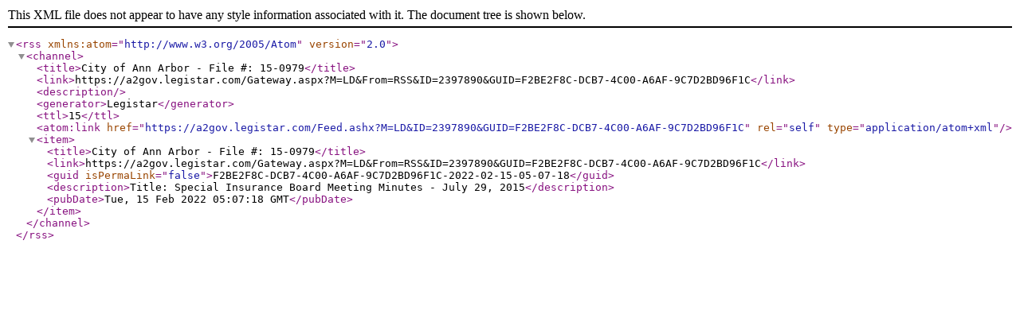

--- FILE ---
content_type: text/xml; charset=utf-8
request_url: https://a2gov.legistar.com/Feed.ashx?M=LD&amp;ID=2397890&amp;GUID=F2BE2F8C-DCB7-4C00-A6AF-9C7D2BD96F1C
body_size: 645
content:
<?xml version="1.0" encoding="utf-8"?><rss version="2.0" xmlns:atom="http://www.w3.org/2005/Atom"><channel><title>City of Ann Arbor - File #: 15-0979</title><link>https://a2gov.legistar.com/Gateway.aspx?M=LD&amp;From=RSS&amp;ID=2397890&amp;GUID=F2BE2F8C-DCB7-4C00-A6AF-9C7D2BD96F1C</link><description /><generator>Legistar</generator><ttl>15</ttl><atom:link href="https://a2gov.legistar.com/Feed.ashx?M=LD&amp;ID=2397890&amp;GUID=F2BE2F8C-DCB7-4C00-A6AF-9C7D2BD96F1C" rel="self" type="application/atom+xml" /><item><title>City of Ann Arbor - File #: 15-0979</title><link>https://a2gov.legistar.com/Gateway.aspx?M=LD&amp;From=RSS&amp;ID=2397890&amp;GUID=F2BE2F8C-DCB7-4C00-A6AF-9C7D2BD96F1C</link><guid isPermaLink="false">F2BE2F8C-DCB7-4C00-A6AF-9C7D2BD96F1C-2022-02-15-05-07-18</guid><description>Title: Special Insurance Board Meeting Minutes - July 29, 2015</description><pubDate>Tue, 15 Feb 2022 05:07:18 GMT</pubDate></item></channel></rss>